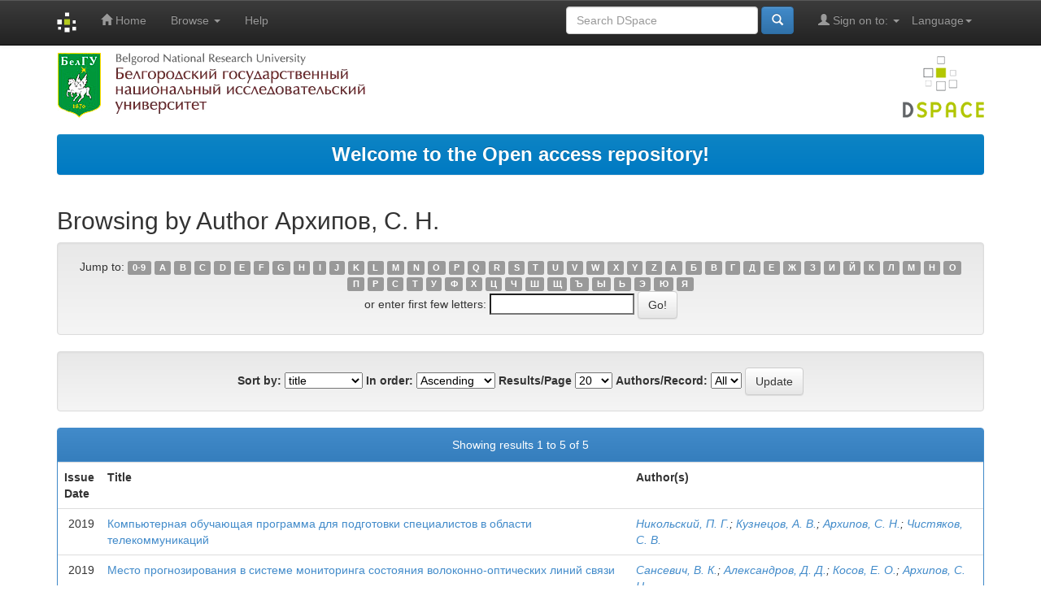

--- FILE ---
content_type: text/html;charset=UTF-8
request_url: http://dspace.bsu.edu.ru/browse?type=author&sort_by=1&order=ASC&rpp=20&etal=-1&value=%D0%90%D1%80%D1%85%D0%B8%D0%BF%D0%BE%D0%B2%2C+%D0%A1.+%D0%9D.&starts_with=R
body_size: 30622
content:


















<!DOCTYPE html>
<html>
    <head>
        <title>Электронный архив открытого доступа НИУ «БелГУ»: Browsing DSpace</title>
        <meta http-equiv="Content-Type" content="text/html; charset=UTF-8" />
        <meta name="Generator" content="DSpace 5.5" />
        <meta name="viewport" content="width=device-width, initial-scale=1.0">
		
        <link rel="shortcut icon" href="/favicon.gif" type="image/x-icon"/>
		
	    <link rel="stylesheet" href="/static/css/jquery-ui-1.10.3.custom/redmond/jquery-ui-1.10.3.custom.css" type="text/css" />
	    <link rel="stylesheet" href="/static/css/bootstrap/bootstrap.min.css" type="text/css" />
	    <link rel="stylesheet" href="/static/css/bootstrap/bootstrap-theme.min.css" type="text/css" />
	    <link rel="stylesheet" href="/static/css/bootstrap/dspace-theme.css" type="text/css" />

        <link rel="search" type="application/opensearchdescription+xml" href="/open-search/description.xml" title="DSpace"/>

        
	<script type='text/javascript' src="/static/js/jquery/jquery-1.10.2.min.js"></script>
	<script type='text/javascript' src='/static/js/jquery/jquery-ui-1.10.3.custom.min.js'></script>
	<script type='text/javascript' src='/static/js/bootstrap/bootstrap.min.js'></script>
	<script type='text/javascript' src='/static/js/holder.js'></script>
	<script type="text/javascript" src="/utils.js"></script>
    <script type="text/javascript" src="/static/js/choice-support.js"> </script>

    
    
    
    
	<script>
		(function(i,s,o,g,r,a,m){i['GoogleAnalyticsObject']=r;i[r]=i[r]||function(){
		(i[r].q=i[r].q||[]).push(arguments)},i[r].l=1*new Date();a=s.createElement(o),
		m=s.getElementsByTagName(o)[0];a.async=1;a.src=g;m.parentNode.insertBefore(a,m)
		})(window,document,'script','https://www.google-analytics.com/analytics.js','ga');

		ga('create', 'UA-17205133-1', 'auto');
		ga('send', 'pageview');
	</script>
	
	
	<!-- Yandex.Metrika counter -->
	<script type="text/javascript" >
		(function(m,e,t,r,i,k,a){m[i]=m[i]||function(){(m[i].a=m[i].a||[]).push(arguments)};
		m[i].l=1*new Date();
		for (var j = 0; j < document.scripts.length; j++) {if (document.scripts[j].src === r) { return; }}
		k=e.createElement(t),a=e.getElementsByTagName(t)[0],k.async=1,k.src=r,a.parentNode.insertBefore(k,a)})
		(window, document, "script", "https://mc.yandex.ru/metrika/tag.js", "ym");

		ym(98534254, "init", {
			clickmap:true,
			trackLinks:true,
			accurateTrackBounce:true
		});
	</script>
	<noscript><div><img src="https://mc.yandex.ru/watch/98534254" style="position:absolute; left:-9999px;" alt="" /></div></noscript>
	<!-- /Yandex.Metrika counter -->
	
<!-- HTML5 shim and Respond.js IE8 support of HTML5 elements and media queries -->
<!--[if lt IE 9]>
  <script src="/static/js/html5shiv.js"></script>
  <script src="/static/js/respond.min.js"></script>
<![endif]-->


 <script type="text/javascript" src="http://vk.com/js/api/share.js?93" charset="windows-1251"></script>


    </head>

    
    
    <body class="undernavigation">

	

<!--
	<div id="fb-root"></div>
	<script>
		(function(d, s, id) {
		var js, fjs = d.getElementsByTagName(s)[0];
		if (d.getElementById(id)) return;
		js = d.createElement(s); js.id = id;
		js.src = "//connect.facebook.net/ru_RU/sdk.js#xfbml=1&version=v2.6";
		fjs.parentNode.insertBefore(js, fjs);
		}(document, 'script', 'facebook-jssdk'));
	</script>
-->


<a class="sr-only" href="#content">Skip navigation</a>
<header class="navbar navbar-inverse navbar-fixed-top">    
    
            <div class="container">
                

























       <div class="navbar-header">
         <button type="button" class="navbar-toggle" data-toggle="collapse" data-target=".navbar-collapse">
           <span class="icon-bar"></span>
           <span class="icon-bar"></span>
           <span class="icon-bar"></span>
         </button>
         <a class="navbar-brand" href="/"><img height="25" src="/image/dspace-logo-only.png" alt="DSpace logo" /></a>
       </div>
       <nav class="collapse navbar-collapse bs-navbar-collapse" role="navigation">
         <ul class="nav navbar-nav">
           <li class=""><a href="/"><span class="glyphicon glyphicon-home"></span> Home</a></li>
                
           <li class="dropdown">
             <a href="#" class="dropdown-toggle" data-toggle="dropdown">Browse <b class="caret"></b></a>
             <ul class="dropdown-menu">
               <li><a href="/community-list">Communities<br/>&amp;&nbsp;Collections</a></li>
				<li class="divider"></li>
        <li class="dropdown-header">Browse Items by:</li>
				
				
				
				      			<li><a href="/browse?type=author">Author</a></li>
					
				      			<li><a href="/browse?type=title">Title</a></li>
					
				      			<li><a href="/browse?type=subject">Subject</a></li>
					
				      			<li><a href="/browse?type=dateissued">Issue Date</a></li>
					
				    
				

            </ul>
          </li>
          <li class=""><script type="text/javascript">
<!-- Javascript starts here
document.write('<a href="#" onClick="var popupwin = window.open(\'/help/index.html\',\'dspacepopup\',\'height=600,width=550,resizable,scrollbars\');popupwin.focus();return false;">Help<\/a>');
// -->
</script><noscript><a href="/help/index.html" target="dspacepopup">Help</a></noscript></li>
       </ul>

 
    <div class="nav navbar-nav navbar-right">
	 <ul class="nav navbar-nav navbar-right">
      <li class="dropdown">
       <a href="#" class="dropdown-toggle" data-toggle="dropdown">Language<b class="caret"></b></a>
        <ul class="dropdown-menu">
 
      <li>
        <a onclick="javascript:document.repost.locale.value='en';
                  document.repost.submit();" href="?locale=en">
         English
       </a>
      </li>
 
      <li>
        <a onclick="javascript:document.repost.locale.value='ru';
                  document.repost.submit();" href="?locale=ru">
         русский
       </a>
      </li>
 
     </ul>
    </li>
    </ul>
  </div>
 
 
       <div class="nav navbar-nav navbar-right">
		<ul class="nav navbar-nav navbar-right">
         <li class="dropdown">
         
             <a href="#" class="dropdown-toggle" data-toggle="dropdown"><span class="glyphicon glyphicon-user"></span> Sign on to: <b class="caret"></b></a>
	             
             <ul class="dropdown-menu">
               <li><a href="/mydspace">My DSpace</a></li>
               <li><a href="/subscribe">Receive email<br/>updates</a></li>
               <li><a href="/profile">Edit Profile</a></li>
			   <li>_________________________</li>
			   <li><a href="/authors.jsp">For Authors</a></li>

		
             </ul>
           </li>
          </ul>
          
	
	<form method="get" action="/simple-search" class="navbar-form navbar-right">
	    <div class="form-group">
          <input type="text" class="form-control" placeholder="Search&nbsp;DSpace" name="query" id="tequery" size="25"/>
        </div>
        <button type="submit" class="btn btn-primary"><span class="glyphicon glyphicon-search"></span></button>

	</form></div>
    </nav>

            </div>

</header>



        

<div class="container">

		<a href="http://www.bsu.edu.ru/"><img src="/image/logo_bsu.png" alt="BelSU"/></a>
		<img class="pull-right" src="/image/logo.png" alt="DSpace logo" />

		</div>
		
<br/>
                


<div class="container">
               



  








<ol class="breadcrumb btn-success" >




<li> <font size="5"> <a href="/">Welcome to the Open access repository!</a> </font> </li>



</ol>
 
</div>                



        

		<div class="container">
		


























	
	<h2>
		Browsing  by Author Архипов, С. Н.
	</h2>

	
	
	<div id="browse_navigation" class="well text-center">
	<form method="get" action="/browse">
			<input type="hidden" name="type" value="author"/>
			<input type="hidden" name="sort_by" value="1"/>
			<input type="hidden" name="order" value="ASC"/>
			<input type="hidden" name="rpp" value="20"/>
			<input type="hidden" name="etal" value="-1" />
<input type="hidden" name="value" value="Архипов, С. Н."/>
	
	
	
		<span>Jump to:</span>
	                        <a class="label label-default" href="/browse?type=author&amp;sort_by=1&amp;order=ASC&amp;rpp=20&amp;etal=-1&amp;value=%D0%90%D1%80%D1%85%D0%B8%D0%BF%D0%BE%D0%B2%2C+%D0%A1.+%D0%9D.&amp;starts_with=0">0-9</a>

	                        <a class="label label-default" href="/browse?type=author&amp;sort_by=1&amp;order=ASC&amp;rpp=20&amp;etal=-1&amp;value=%D0%90%D1%80%D1%85%D0%B8%D0%BF%D0%BE%D0%B2%2C+%D0%A1.+%D0%9D.&amp;starts_with=A">A</a>

	                        <a class="label label-default" href="/browse?type=author&amp;sort_by=1&amp;order=ASC&amp;rpp=20&amp;etal=-1&amp;value=%D0%90%D1%80%D1%85%D0%B8%D0%BF%D0%BE%D0%B2%2C+%D0%A1.+%D0%9D.&amp;starts_with=B">B</a>

	                        <a class="label label-default" href="/browse?type=author&amp;sort_by=1&amp;order=ASC&amp;rpp=20&amp;etal=-1&amp;value=%D0%90%D1%80%D1%85%D0%B8%D0%BF%D0%BE%D0%B2%2C+%D0%A1.+%D0%9D.&amp;starts_with=C">C</a>

	                        <a class="label label-default" href="/browse?type=author&amp;sort_by=1&amp;order=ASC&amp;rpp=20&amp;etal=-1&amp;value=%D0%90%D1%80%D1%85%D0%B8%D0%BF%D0%BE%D0%B2%2C+%D0%A1.+%D0%9D.&amp;starts_with=D">D</a>

	                        <a class="label label-default" href="/browse?type=author&amp;sort_by=1&amp;order=ASC&amp;rpp=20&amp;etal=-1&amp;value=%D0%90%D1%80%D1%85%D0%B8%D0%BF%D0%BE%D0%B2%2C+%D0%A1.+%D0%9D.&amp;starts_with=E">E</a>

	                        <a class="label label-default" href="/browse?type=author&amp;sort_by=1&amp;order=ASC&amp;rpp=20&amp;etal=-1&amp;value=%D0%90%D1%80%D1%85%D0%B8%D0%BF%D0%BE%D0%B2%2C+%D0%A1.+%D0%9D.&amp;starts_with=F">F</a>

	                        <a class="label label-default" href="/browse?type=author&amp;sort_by=1&amp;order=ASC&amp;rpp=20&amp;etal=-1&amp;value=%D0%90%D1%80%D1%85%D0%B8%D0%BF%D0%BE%D0%B2%2C+%D0%A1.+%D0%9D.&amp;starts_with=G">G</a>

	                        <a class="label label-default" href="/browse?type=author&amp;sort_by=1&amp;order=ASC&amp;rpp=20&amp;etal=-1&amp;value=%D0%90%D1%80%D1%85%D0%B8%D0%BF%D0%BE%D0%B2%2C+%D0%A1.+%D0%9D.&amp;starts_with=H">H</a>

	                        <a class="label label-default" href="/browse?type=author&amp;sort_by=1&amp;order=ASC&amp;rpp=20&amp;etal=-1&amp;value=%D0%90%D1%80%D1%85%D0%B8%D0%BF%D0%BE%D0%B2%2C+%D0%A1.+%D0%9D.&amp;starts_with=I">I</a>

	                        <a class="label label-default" href="/browse?type=author&amp;sort_by=1&amp;order=ASC&amp;rpp=20&amp;etal=-1&amp;value=%D0%90%D1%80%D1%85%D0%B8%D0%BF%D0%BE%D0%B2%2C+%D0%A1.+%D0%9D.&amp;starts_with=J">J</a>

	                        <a class="label label-default" href="/browse?type=author&amp;sort_by=1&amp;order=ASC&amp;rpp=20&amp;etal=-1&amp;value=%D0%90%D1%80%D1%85%D0%B8%D0%BF%D0%BE%D0%B2%2C+%D0%A1.+%D0%9D.&amp;starts_with=K">K</a>

	                        <a class="label label-default" href="/browse?type=author&amp;sort_by=1&amp;order=ASC&amp;rpp=20&amp;etal=-1&amp;value=%D0%90%D1%80%D1%85%D0%B8%D0%BF%D0%BE%D0%B2%2C+%D0%A1.+%D0%9D.&amp;starts_with=L">L</a>

	                        <a class="label label-default" href="/browse?type=author&amp;sort_by=1&amp;order=ASC&amp;rpp=20&amp;etal=-1&amp;value=%D0%90%D1%80%D1%85%D0%B8%D0%BF%D0%BE%D0%B2%2C+%D0%A1.+%D0%9D.&amp;starts_with=M">M</a>

	                        <a class="label label-default" href="/browse?type=author&amp;sort_by=1&amp;order=ASC&amp;rpp=20&amp;etal=-1&amp;value=%D0%90%D1%80%D1%85%D0%B8%D0%BF%D0%BE%D0%B2%2C+%D0%A1.+%D0%9D.&amp;starts_with=N">N</a>

	                        <a class="label label-default" href="/browse?type=author&amp;sort_by=1&amp;order=ASC&amp;rpp=20&amp;etal=-1&amp;value=%D0%90%D1%80%D1%85%D0%B8%D0%BF%D0%BE%D0%B2%2C+%D0%A1.+%D0%9D.&amp;starts_with=O">O</a>

	                        <a class="label label-default" href="/browse?type=author&amp;sort_by=1&amp;order=ASC&amp;rpp=20&amp;etal=-1&amp;value=%D0%90%D1%80%D1%85%D0%B8%D0%BF%D0%BE%D0%B2%2C+%D0%A1.+%D0%9D.&amp;starts_with=P">P</a>

	                        <a class="label label-default" href="/browse?type=author&amp;sort_by=1&amp;order=ASC&amp;rpp=20&amp;etal=-1&amp;value=%D0%90%D1%80%D1%85%D0%B8%D0%BF%D0%BE%D0%B2%2C+%D0%A1.+%D0%9D.&amp;starts_with=Q">Q</a>

	                        <a class="label label-default" href="/browse?type=author&amp;sort_by=1&amp;order=ASC&amp;rpp=20&amp;etal=-1&amp;value=%D0%90%D1%80%D1%85%D0%B8%D0%BF%D0%BE%D0%B2%2C+%D0%A1.+%D0%9D.&amp;starts_with=R">R</a>

	                        <a class="label label-default" href="/browse?type=author&amp;sort_by=1&amp;order=ASC&amp;rpp=20&amp;etal=-1&amp;value=%D0%90%D1%80%D1%85%D0%B8%D0%BF%D0%BE%D0%B2%2C+%D0%A1.+%D0%9D.&amp;starts_with=S">S</a>

	                        <a class="label label-default" href="/browse?type=author&amp;sort_by=1&amp;order=ASC&amp;rpp=20&amp;etal=-1&amp;value=%D0%90%D1%80%D1%85%D0%B8%D0%BF%D0%BE%D0%B2%2C+%D0%A1.+%D0%9D.&amp;starts_with=T">T</a>

	                        <a class="label label-default" href="/browse?type=author&amp;sort_by=1&amp;order=ASC&amp;rpp=20&amp;etal=-1&amp;value=%D0%90%D1%80%D1%85%D0%B8%D0%BF%D0%BE%D0%B2%2C+%D0%A1.+%D0%9D.&amp;starts_with=U">U</a>

	                        <a class="label label-default" href="/browse?type=author&amp;sort_by=1&amp;order=ASC&amp;rpp=20&amp;etal=-1&amp;value=%D0%90%D1%80%D1%85%D0%B8%D0%BF%D0%BE%D0%B2%2C+%D0%A1.+%D0%9D.&amp;starts_with=V">V</a>

	                        <a class="label label-default" href="/browse?type=author&amp;sort_by=1&amp;order=ASC&amp;rpp=20&amp;etal=-1&amp;value=%D0%90%D1%80%D1%85%D0%B8%D0%BF%D0%BE%D0%B2%2C+%D0%A1.+%D0%9D.&amp;starts_with=W">W</a>

	                        <a class="label label-default" href="/browse?type=author&amp;sort_by=1&amp;order=ASC&amp;rpp=20&amp;etal=-1&amp;value=%D0%90%D1%80%D1%85%D0%B8%D0%BF%D0%BE%D0%B2%2C+%D0%A1.+%D0%9D.&amp;starts_with=X">X</a>

	                        <a class="label label-default" href="/browse?type=author&amp;sort_by=1&amp;order=ASC&amp;rpp=20&amp;etal=-1&amp;value=%D0%90%D1%80%D1%85%D0%B8%D0%BF%D0%BE%D0%B2%2C+%D0%A1.+%D0%9D.&amp;starts_with=Y">Y</a>

	                        <a class="label label-default" href="/browse?type=author&amp;sort_by=1&amp;order=ASC&amp;rpp=20&amp;etal=-1&amp;value=%D0%90%D1%80%D1%85%D0%B8%D0%BF%D0%BE%D0%B2%2C+%D0%A1.+%D0%9D.&amp;starts_with=Z">Z</a>


	                        <a class="label label-default" href="/browse?type=author&amp;sort_by=1&amp;order=ASC&amp;rpp=20&amp;etal=-1&amp;value=%D0%90%D1%80%D1%85%D0%B8%D0%BF%D0%BE%D0%B2%2C+%D0%A1.+%D0%9D.&amp;starts_with=А">А</a>

	                        <a class="label label-default" href="/browse?type=author&amp;sort_by=1&amp;order=ASC&amp;rpp=20&amp;etal=-1&amp;value=%D0%90%D1%80%D1%85%D0%B8%D0%BF%D0%BE%D0%B2%2C+%D0%A1.+%D0%9D.&amp;starts_with=Б">Б</a>

	                        <a class="label label-default" href="/browse?type=author&amp;sort_by=1&amp;order=ASC&amp;rpp=20&amp;etal=-1&amp;value=%D0%90%D1%80%D1%85%D0%B8%D0%BF%D0%BE%D0%B2%2C+%D0%A1.+%D0%9D.&amp;starts_with=В">В</a>

	                        <a class="label label-default" href="/browse?type=author&amp;sort_by=1&amp;order=ASC&amp;rpp=20&amp;etal=-1&amp;value=%D0%90%D1%80%D1%85%D0%B8%D0%BF%D0%BE%D0%B2%2C+%D0%A1.+%D0%9D.&amp;starts_with=Г">Г</a>

	                        <a class="label label-default" href="/browse?type=author&amp;sort_by=1&amp;order=ASC&amp;rpp=20&amp;etal=-1&amp;value=%D0%90%D1%80%D1%85%D0%B8%D0%BF%D0%BE%D0%B2%2C+%D0%A1.+%D0%9D.&amp;starts_with=Д">Д</a>

	                        <a class="label label-default" href="/browse?type=author&amp;sort_by=1&amp;order=ASC&amp;rpp=20&amp;etal=-1&amp;value=%D0%90%D1%80%D1%85%D0%B8%D0%BF%D0%BE%D0%B2%2C+%D0%A1.+%D0%9D.&amp;starts_with=Е">Е</a>

	                        <a class="label label-default" href="/browse?type=author&amp;sort_by=1&amp;order=ASC&amp;rpp=20&amp;etal=-1&amp;value=%D0%90%D1%80%D1%85%D0%B8%D0%BF%D0%BE%D0%B2%2C+%D0%A1.+%D0%9D.&amp;starts_with=Ж">Ж</a>

	                        <a class="label label-default" href="/browse?type=author&amp;sort_by=1&amp;order=ASC&amp;rpp=20&amp;etal=-1&amp;value=%D0%90%D1%80%D1%85%D0%B8%D0%BF%D0%BE%D0%B2%2C+%D0%A1.+%D0%9D.&amp;starts_with=З">З</a>

	                        <a class="label label-default" href="/browse?type=author&amp;sort_by=1&amp;order=ASC&amp;rpp=20&amp;etal=-1&amp;value=%D0%90%D1%80%D1%85%D0%B8%D0%BF%D0%BE%D0%B2%2C+%D0%A1.+%D0%9D.&amp;starts_with=И">И</a>

	                        <a class="label label-default" href="/browse?type=author&amp;sort_by=1&amp;order=ASC&amp;rpp=20&amp;etal=-1&amp;value=%D0%90%D1%80%D1%85%D0%B8%D0%BF%D0%BE%D0%B2%2C+%D0%A1.+%D0%9D.&amp;starts_with=Й">Й</a>

	                        <a class="label label-default" href="/browse?type=author&amp;sort_by=1&amp;order=ASC&amp;rpp=20&amp;etal=-1&amp;value=%D0%90%D1%80%D1%85%D0%B8%D0%BF%D0%BE%D0%B2%2C+%D0%A1.+%D0%9D.&amp;starts_with=К">К</a>

	                        <a class="label label-default" href="/browse?type=author&amp;sort_by=1&amp;order=ASC&amp;rpp=20&amp;etal=-1&amp;value=%D0%90%D1%80%D1%85%D0%B8%D0%BF%D0%BE%D0%B2%2C+%D0%A1.+%D0%9D.&amp;starts_with=Л">Л</a>

	                        <a class="label label-default" href="/browse?type=author&amp;sort_by=1&amp;order=ASC&amp;rpp=20&amp;etal=-1&amp;value=%D0%90%D1%80%D1%85%D0%B8%D0%BF%D0%BE%D0%B2%2C+%D0%A1.+%D0%9D.&amp;starts_with=М">М</a>

	                        <a class="label label-default" href="/browse?type=author&amp;sort_by=1&amp;order=ASC&amp;rpp=20&amp;etal=-1&amp;value=%D0%90%D1%80%D1%85%D0%B8%D0%BF%D0%BE%D0%B2%2C+%D0%A1.+%D0%9D.&amp;starts_with=Н">Н</a>

	                        <a class="label label-default" href="/browse?type=author&amp;sort_by=1&amp;order=ASC&amp;rpp=20&amp;etal=-1&amp;value=%D0%90%D1%80%D1%85%D0%B8%D0%BF%D0%BE%D0%B2%2C+%D0%A1.+%D0%9D.&amp;starts_with=О">О</a>

	                        <a class="label label-default" href="/browse?type=author&amp;sort_by=1&amp;order=ASC&amp;rpp=20&amp;etal=-1&amp;value=%D0%90%D1%80%D1%85%D0%B8%D0%BF%D0%BE%D0%B2%2C+%D0%A1.+%D0%9D.&amp;starts_with=П">П</a>

	                        <a class="label label-default" href="/browse?type=author&amp;sort_by=1&amp;order=ASC&amp;rpp=20&amp;etal=-1&amp;value=%D0%90%D1%80%D1%85%D0%B8%D0%BF%D0%BE%D0%B2%2C+%D0%A1.+%D0%9D.&amp;starts_with=Р">Р</a>

	                        <a class="label label-default" href="/browse?type=author&amp;sort_by=1&amp;order=ASC&amp;rpp=20&amp;etal=-1&amp;value=%D0%90%D1%80%D1%85%D0%B8%D0%BF%D0%BE%D0%B2%2C+%D0%A1.+%D0%9D.&amp;starts_with=С">С</a>

	                        <a class="label label-default" href="/browse?type=author&amp;sort_by=1&amp;order=ASC&amp;rpp=20&amp;etal=-1&amp;value=%D0%90%D1%80%D1%85%D0%B8%D0%BF%D0%BE%D0%B2%2C+%D0%A1.+%D0%9D.&amp;starts_with=Т">Т</a>

	                        <a class="label label-default" href="/browse?type=author&amp;sort_by=1&amp;order=ASC&amp;rpp=20&amp;etal=-1&amp;value=%D0%90%D1%80%D1%85%D0%B8%D0%BF%D0%BE%D0%B2%2C+%D0%A1.+%D0%9D.&amp;starts_with=У">У</a>

	                        <a class="label label-default" href="/browse?type=author&amp;sort_by=1&amp;order=ASC&amp;rpp=20&amp;etal=-1&amp;value=%D0%90%D1%80%D1%85%D0%B8%D0%BF%D0%BE%D0%B2%2C+%D0%A1.+%D0%9D.&amp;starts_with=Ф">Ф</a>

	                        <a class="label label-default" href="/browse?type=author&amp;sort_by=1&amp;order=ASC&amp;rpp=20&amp;etal=-1&amp;value=%D0%90%D1%80%D1%85%D0%B8%D0%BF%D0%BE%D0%B2%2C+%D0%A1.+%D0%9D.&amp;starts_with=Х">Х</a>

	                        <a class="label label-default" href="/browse?type=author&amp;sort_by=1&amp;order=ASC&amp;rpp=20&amp;etal=-1&amp;value=%D0%90%D1%80%D1%85%D0%B8%D0%BF%D0%BE%D0%B2%2C+%D0%A1.+%D0%9D.&amp;starts_with=Ц">Ц</a>

	                        <a class="label label-default" href="/browse?type=author&amp;sort_by=1&amp;order=ASC&amp;rpp=20&amp;etal=-1&amp;value=%D0%90%D1%80%D1%85%D0%B8%D0%BF%D0%BE%D0%B2%2C+%D0%A1.+%D0%9D.&amp;starts_with=Ч">Ч</a>

	                        <a class="label label-default" href="/browse?type=author&amp;sort_by=1&amp;order=ASC&amp;rpp=20&amp;etal=-1&amp;value=%D0%90%D1%80%D1%85%D0%B8%D0%BF%D0%BE%D0%B2%2C+%D0%A1.+%D0%9D.&amp;starts_with=Ш">Ш</a>

	                        <a class="label label-default" href="/browse?type=author&amp;sort_by=1&amp;order=ASC&amp;rpp=20&amp;etal=-1&amp;value=%D0%90%D1%80%D1%85%D0%B8%D0%BF%D0%BE%D0%B2%2C+%D0%A1.+%D0%9D.&amp;starts_with=Щ">Щ</a>

	                        <a class="label label-default" href="/browse?type=author&amp;sort_by=1&amp;order=ASC&amp;rpp=20&amp;etal=-1&amp;value=%D0%90%D1%80%D1%85%D0%B8%D0%BF%D0%BE%D0%B2%2C+%D0%A1.+%D0%9D.&amp;starts_with=Ъ">Ъ</a>

	                        <a class="label label-default" href="/browse?type=author&amp;sort_by=1&amp;order=ASC&amp;rpp=20&amp;etal=-1&amp;value=%D0%90%D1%80%D1%85%D0%B8%D0%BF%D0%BE%D0%B2%2C+%D0%A1.+%D0%9D.&amp;starts_with=Ы">Ы</a>

	                        <a class="label label-default" href="/browse?type=author&amp;sort_by=1&amp;order=ASC&amp;rpp=20&amp;etal=-1&amp;value=%D0%90%D1%80%D1%85%D0%B8%D0%BF%D0%BE%D0%B2%2C+%D0%A1.+%D0%9D.&amp;starts_with=Ь">Ь</a>

	                        <a class="label label-default" href="/browse?type=author&amp;sort_by=1&amp;order=ASC&amp;rpp=20&amp;etal=-1&amp;value=%D0%90%D1%80%D1%85%D0%B8%D0%BF%D0%BE%D0%B2%2C+%D0%A1.+%D0%9D.&amp;starts_with=Э">Э</a>

	                        <a class="label label-default" href="/browse?type=author&amp;sort_by=1&amp;order=ASC&amp;rpp=20&amp;etal=-1&amp;value=%D0%90%D1%80%D1%85%D0%B8%D0%BF%D0%BE%D0%B2%2C+%D0%A1.+%D0%9D.&amp;starts_with=Ю">Ю</a>

	                        <a class="label label-default" href="/browse?type=author&amp;sort_by=1&amp;order=ASC&amp;rpp=20&amp;etal=-1&amp;value=%D0%90%D1%80%D1%85%D0%B8%D0%BF%D0%BE%D0%B2%2C+%D0%A1.+%D0%9D.&amp;starts_with=Я">Я</a>

<br/>
	    					<span>or enter first few letters:</span>
	    					<input type="text" name="starts_with"/>&nbsp;<input type="submit" class="btn btn-default" value="Go!" />

	</form>
	</div>
	

	
	<div id="browse_controls" class="well text-center">
	<form method="get" action="/browse">
		<input type="hidden" name="type" value="author"/>
<input type="hidden" name="value" value="Архипов, С. Н."/>





		<label for="sort_by">Sort by:</label>
		<select name="sort_by">
 <option value="1" selected="selected">title</option> <option value="2" >issue date</option> <option value="3" >submit date</option>
		</select>

		<label for="order">In order:</label>
		<select name="order">
			<option value="ASC" selected="selected">Ascending</option>
			<option value="DESC" >Descending</option>
		</select>

		<label for="rpp">Results/Page</label>
		<select name="rpp">
	
			<option value="5" >5</option>
	
			<option value="10" >10</option>
	
			<option value="15" >15</option>
	
			<option value="20" selected="selected">20</option>
	
			<option value="25" >25</option>
	
			<option value="30" >30</option>
	
			<option value="35" >35</option>
	
			<option value="40" >40</option>
	
			<option value="45" >45</option>
	
			<option value="50" >50</option>
	
			<option value="55" >55</option>
	
			<option value="60" >60</option>
	
			<option value="65" >65</option>
	
			<option value="70" >70</option>
	
			<option value="75" >75</option>
	
			<option value="80" >80</option>
	
			<option value="85" >85</option>
	
			<option value="90" >90</option>
	
			<option value="95" >95</option>
	
			<option value="100" >100</option>

		</select>

		<label for="etal">Authors/Record:</label>
		<select name="etal">

			<option value="0" selected="selected">All</option>
<option value="1" >1</option>	
			<option value="5" >5</option>
	
			<option value="10" >10</option>
	
			<option value="15" >15</option>
	
			<option value="20" >20</option>
	
			<option value="25" >25</option>
	
			<option value="30" >30</option>
	
			<option value="35" >35</option>
	
			<option value="40" >40</option>
	
			<option value="45" >45</option>
	
			<option value="50" >50</option>

		</select>

		<input type="submit" class="btn btn-default" name="submit_browse" value="Update"/>



	</form>
	</div>
<div class="panel panel-primary">
	
	<div class="panel-heading text-center">
		Showing results 1 to 5 of 5

	



	</div>
	
    
    
	<table align="center" class="table" summary="This table browses all dspace content">
<colgroup><col width="130" /><col width="60%" /><col width="40%" /></colgroup>
<tr>
<th id="t1" class="oddRowEvenCol">Issue Date</th><th id="t2" class="oddRowOddCol">Title</th><th id="t3" class="oddRowEvenCol">Author(s)</th></tr><tr><td headers="t1" class="evenRowEvenCol" nowrap="nowrap" align="right">2019</td><td headers="t2" class="evenRowOddCol" ><a href="/handle/123456789/39777">Компьютерная&#x20;обучающая&#x20;программа&#x20;для&#x20;подготовки&#x20;специалистов&#x20;в&#x20;области&#x20;телекоммуникаций</a></td><td headers="t3" class="evenRowEvenCol" ><em><a href="/browse?type=author&amp;value=%D0%9D%D0%B8%D0%BA%D0%BE%D0%BB%D1%8C%D1%81%D0%BA%D0%B8%D0%B9%2C+%D0%9F.+%D0%93.">Никольский,&#x20;П.&#x20;Г.</a>; <a href="/browse?type=author&amp;value=%D0%9A%D1%83%D0%B7%D0%BD%D0%B5%D1%86%D0%BE%D0%B2%2C+%D0%90.+%D0%92.">Кузнецов,&#x20;А.&#x20;В.</a>; <a href="/browse?type=author&amp;value=%D0%90%D1%80%D1%85%D0%B8%D0%BF%D0%BE%D0%B2%2C+%D0%A1.+%D0%9D.">Архипов,&#x20;С.&#x20;Н.</a>; <a href="/browse?type=author&amp;value=%D0%A7%D0%B8%D1%81%D1%82%D1%8F%D0%BA%D0%BE%D0%B2%2C+%D0%A1.+%D0%92.">Чистяков,&#x20;С.&#x20;В.</a></em></td></tr>
<tr><td headers="t1" class="oddRowEvenCol" nowrap="nowrap" align="right">2019</td><td headers="t2" class="oddRowOddCol" ><a href="/handle/123456789/39785">Место&#x20;прогнозирования&#x20;в&#x20;системе&#x20;мониторинга&#x20;состояния&#x20;волоконно-оптических&#x20;линий&#x20;связи</a></td><td headers="t3" class="oddRowEvenCol" ><em><a href="/browse?type=author&amp;value=%D0%A1%D0%B0%D0%BD%D1%81%D0%B5%D0%B2%D0%B8%D1%87%2C+%D0%92.+%D0%9A.">Сансевич,&#x20;В.&#x20;К.</a>; <a href="/browse?type=author&amp;value=%D0%90%D0%BB%D0%B5%D0%BA%D1%81%D0%B0%D0%BD%D0%B4%D1%80%D0%BE%D0%B2%2C+%D0%94.+%D0%94.">Александров,&#x20;Д.&#x20;Д.</a>; <a href="/browse?type=author&amp;value=%D0%9A%D0%BE%D1%81%D0%BE%D0%B2%2C+%D0%95.+%D0%9E.">Косов,&#x20;Е.&#x20;О.</a>; <a href="/browse?type=author&amp;value=%D0%90%D1%80%D1%85%D0%B8%D0%BF%D0%BE%D0%B2%2C+%D0%A1.+%D0%9D.">Архипов,&#x20;С.&#x20;Н.</a></em></td></tr>
<tr><td headers="t1" class="evenRowEvenCol" nowrap="nowrap" align="right">2019</td><td headers="t2" class="evenRowOddCol" ><a href="/handle/123456789/39783">Модель&#x20;программного&#x20;комплекса&#x20;поддержки&#x20;принятия&#x20;решений&#x20;по&#x20;проектированию&#x20;пассивной&#x20;оптической&#x20;сети</a></td><td headers="t3" class="evenRowEvenCol" ><em><a href="/browse?type=author&amp;value=%D0%90%D0%BB%D0%B5%D0%BA%D1%81%D0%B0%D0%BD%D0%B4%D1%80%D0%BE%D0%B2%2C+%D0%94.+%D0%94.">Александров,&#x20;Д.&#x20;Д.</a>; <a href="/browse?type=author&amp;value=%D0%9A%D0%BE%D1%81%D0%BE%D0%B2%2C+%D0%95.+%D0%9E.">Косов,&#x20;Е.&#x20;О.</a>; <a href="/browse?type=author&amp;value=%D0%90%D1%80%D1%85%D0%B8%D0%BF%D0%BE%D0%B2%2C+%D0%A1.+%D0%9D.">Архипов,&#x20;С.&#x20;Н.</a></em></td></tr>
<tr><td headers="t1" class="oddRowEvenCol" nowrap="nowrap" align="right">2018</td><td headers="t2" class="oddRowOddCol" ><a href="/handle/123456789/39687">Оптическая&#x20;коммутация&#x20;на&#x20;основе&#x20;изменения&#x20;проводимости&#x20;массива&#x20;световодов&#x20;в&#x20;устройствах&#x20;коллимирующего&#x20;типа</a></td><td headers="t3" class="oddRowEvenCol" ><em><a href="/browse?type=author&amp;value=%D0%90%D1%80%D1%85%D0%B8%D0%BF%D0%BE%D0%B2%2C+%D0%A1.+%D0%9D.">Архипов,&#x20;С.&#x20;Н.</a>; <a href="/browse?type=author&amp;value=%D0%9A%D1%83%D0%B7%D0%BD%D0%B5%D1%86%D0%BE%D0%B2%2C+%D0%90.+%D0%92.">Кузнецов,&#x20;А.&#x20;В.</a></em></td></tr>
<tr><td headers="t1" class="evenRowEvenCol" nowrap="nowrap" align="right">2019</td><td headers="t2" class="evenRowOddCol" ><a href="/handle/123456789/45527">Повышение&#x20;живучести&#x20;пассивной&#x20;оптической&#x20;сети&#x20;путем&#x20;формирования&#x20;дополнительных&#x20;маршрутов</a></td><td headers="t3" class="evenRowEvenCol" ><em><a href="/browse?type=author&amp;value=%D0%90%D0%BB%D0%B5%D0%BA%D1%81%D0%B0%D0%BD%D0%B4%D1%80%D0%BE%D0%B2%2C+%D0%94.+%D0%94.">Александров,&#x20;Д.&#x20;Д.</a>; <a href="/browse?type=author&amp;value=%D0%9A%D0%BE%D1%81%D0%BE%D0%B2%2C+%D0%95.+%D0%9E.">Косов,&#x20;Е.&#x20;О.</a>; <a href="/browse?type=author&amp;value=%D0%90%D1%80%D1%85%D0%B8%D0%BF%D0%BE%D0%B2%2C+%D0%A1.+%D0%9D.">Архипов,&#x20;С.&#x20;Н.</a></em></td></tr>
</table>

    
	
	<div class="panel-footer text-center">
		Showing results 1 to 5 of 5

	



	</div>
</div>
	
	













            

</div>
</main>
            
             <footer class="navbar navbar-inverse navbar-bottom">
             <div id="designedby" class="container text-muted">
              

				<div id="footer_feedback">
					<div class="col-md-6">			
						<p class="text-muted"><b> ISSN: <a target="_blank" alt="ISSN" href="http://road.issn.org/issn/2310-7529">2310-7529</a> </b>&nbsp;
					</div>
					<div class="col-md-6" align="right">	
						<b>
						<a target="_blank" href="/feedback">Feedback</a>
						<a href="/htmlmap"></a> </b> </p>
					</div>
                 </div>
			</div>
    </footer>
    </body>
</html>